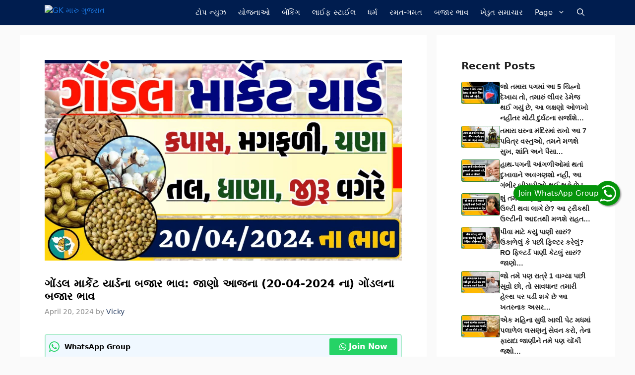

--- FILE ---
content_type: text/html; charset=utf-8
request_url: https://www.google.com/recaptcha/api2/aframe
body_size: 266
content:
<!DOCTYPE HTML><html><head><meta http-equiv="content-type" content="text/html; charset=UTF-8"></head><body><script nonce="WkroLqKm0vuaHLjpEIjfdg">/** Anti-fraud and anti-abuse applications only. See google.com/recaptcha */ try{var clients={'sodar':'https://pagead2.googlesyndication.com/pagead/sodar?'};window.addEventListener("message",function(a){try{if(a.source===window.parent){var b=JSON.parse(a.data);var c=clients[b['id']];if(c){var d=document.createElement('img');d.src=c+b['params']+'&rc='+(localStorage.getItem("rc::a")?sessionStorage.getItem("rc::b"):"");window.document.body.appendChild(d);sessionStorage.setItem("rc::e",parseInt(sessionStorage.getItem("rc::e")||0)+1);localStorage.setItem("rc::h",'1768851658080');}}}catch(b){}});window.parent.postMessage("_grecaptcha_ready", "*");}catch(b){}</script></body></html>